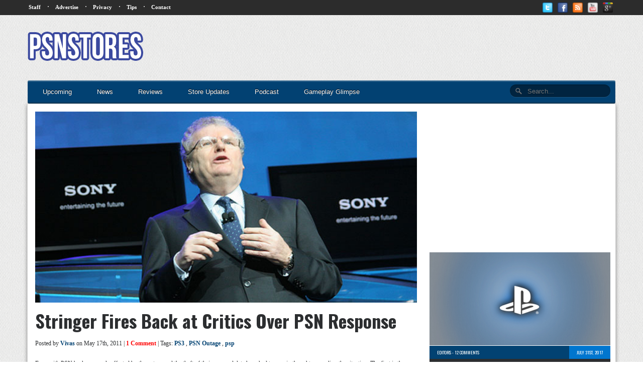

--- FILE ---
content_type: text/html; charset=utf-8
request_url: https://www.google.com/recaptcha/api2/aframe
body_size: 269
content:
<!DOCTYPE HTML><html><head><meta http-equiv="content-type" content="text/html; charset=UTF-8"></head><body><script nonce="8wz9VV5CA-_m2VJHjjz52A">/** Anti-fraud and anti-abuse applications only. See google.com/recaptcha */ try{var clients={'sodar':'https://pagead2.googlesyndication.com/pagead/sodar?'};window.addEventListener("message",function(a){try{if(a.source===window.parent){var b=JSON.parse(a.data);var c=clients[b['id']];if(c){var d=document.createElement('img');d.src=c+b['params']+'&rc='+(localStorage.getItem("rc::a")?sessionStorage.getItem("rc::b"):"");window.document.body.appendChild(d);sessionStorage.setItem("rc::e",parseInt(sessionStorage.getItem("rc::e")||0)+1);localStorage.setItem("rc::h",'1768731356329');}}}catch(b){}});window.parent.postMessage("_grecaptcha_ready", "*");}catch(b){}</script></body></html>